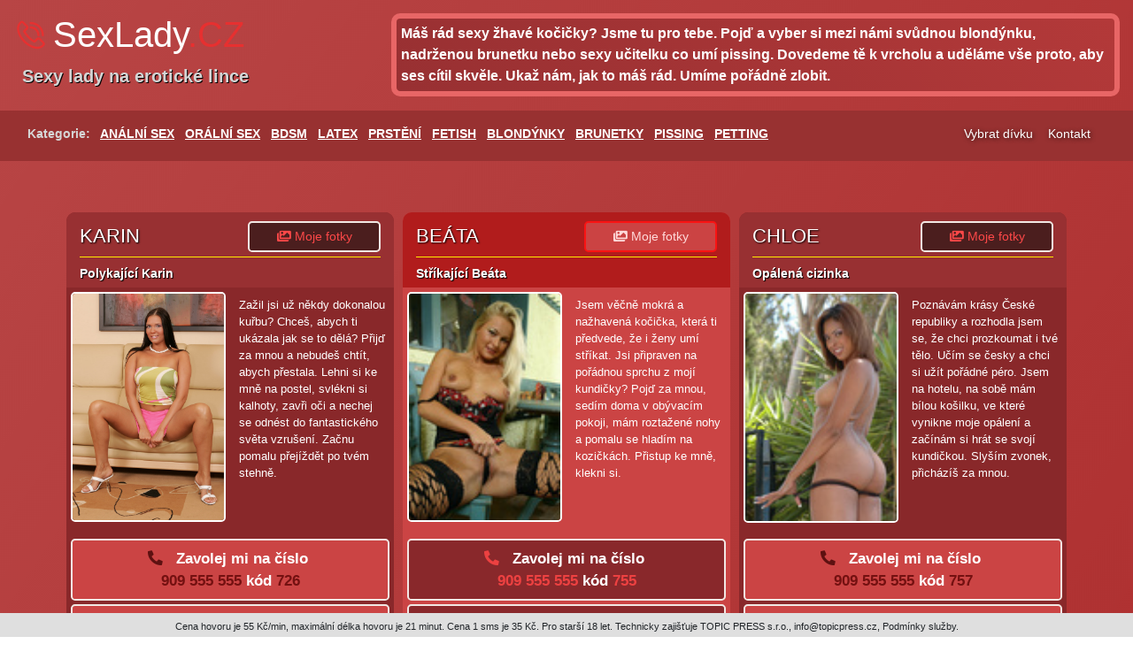

--- FILE ---
content_type: text/html; charset=UTF-8
request_url: https://sexlady.cz/Sexpotelefonu/Maru%C5%A1ka
body_size: 8275
content:

<head>

    <meta charset="UTF-8">
    <meta name="viewport" content="width=device-width, initial-scale=1">
    <meta name="msapplication-TileColor" content="#ffffff">
    <meta name="msapplication-TileImage" content="fav2/ms-icon-144x144.png">
    <meta name="theme-color" content="#ffffff">
    <link rel="stylesheet" href="https://cdn.jsdelivr.net/npm/bootstrap@4.5.3/dist/css/bootstrap.min.css"
        integrity="sha384-TX8t27EcRE3e/ihU7zmQxVncDAy5uIKz4rEkgIXeMed4M0jlfIDPvg6uqKI2xXr2" crossorigin="anonymous">
    <link rel="stylesheet" href="https://sexlady.cz/assets/style.css">
    <link rel="stylesheet" href="https://use.fontawesome.com/releases/v5.15.1/css/all.css">
    <link rel="stylesheet" href="https://use.fontawesome.com/releases/v5.15.1/css/v4-shims.css">
    <link rel="stylesheet" href="https://use.fontawesome.com/releases/v5.13.0/css/all.css">
    <link rel="stylesheet" href="https://use.fontawesome.com/releases/v5.13.0/css/v4-shims.css">
    <link rel="apple-touch-icon" sizes="120x120" href="https://www.SexLady.cz/fav2/apple-touch-icon.png">
    <link rel="icon" type="image/png" sizes="32x32" href="https://www.SexLady.cz/fav2/favicon-32x32.png">
    <link rel="icon" type="image/png" sizes="16x16" href="https://www.SexLady.cz/fav2/favicon-16x16.png">
    <link rel="manifest" href="https://www.SexLady.cz/fav2/site.webmanifest">
    <link rel="mask-icon" href="https://www.SexLady.cz/fav2/safari-pinned-tab.svg" color="#5bbad5">
    <meta name="msapplication-TileColor" content="#da532c">
    <meta name="theme-color" content="#ffffff">

    <!-- Global site tag (gtag.js) - Google Analytics -->
    <!-- Global site tag (gtag.js) - Google Analytics -->
    <!-- Global site tag (gtag.js) - Google Analytics -->
    <script async src="https://www.googletagmanager.com/gtag/js?id=G-SGTTE69CB9"></script>
    <script>
    window.dataLayer = window.dataLayer || [];

    function gtag() {
        dataLayer.push(arguments);
    }
    gtag('js', new Date());

    gtag('config', 'G-SGTTE69CB9');
    </script>
    <script src="https://code.jquery.com/jquery-3.6.0.js"
        integrity="sha256-H+K7U5CnXl1h5ywQfKtSj8PCmoN9aaq30gDh27Xc0jk=" crossorigin="anonymous"></script>

</head>

<style>
.btn-group-lg>.btn,
.btn-lg {
    padding: .5rem 1rem;
    font-size: 1.05rem;
    line-height: 1.5;
    border-radius: .3rem;
}

.top p .akcia {
    margin-bottom: 5px;
}
</style>
<html>
	
        <title>Mazlivá holčička - Sex po telefonu 909Sex.cz</title>
        <meta name="description" content="Jsem sama doma, manžel odjel na služební cestu. Už dlouho jsem se s nikým nemazlila. Cítím se velmi osamělá. Přijď ke mně a pomazli se se mnou. Moje krásné zaoblené tělo tě přivítá, můžeš do mě zabořit své ruce a masírovat moje faldíky. Namažu si ruce olejíčkem. Začnu tě hladit po celé těle. Chci, aby si mě taky namazal, hlavně moje velké kozy. Jsem z tebe celá vlhká. Prsty od olejíčku prozkoumávají můj poštěváček a já se celá vzrušená začnu prohýbat. Strč mi do kundičky dva prstíčky a druhou rukou mi masíruj kozy, udělám se za chvilku. Pak spolu můžeme promazlit celou noc.">
        <meta name="keywords" content="prdel">
        
        	
        <title>Královna zlatého deště - Sex po telefonu 909Sex.cz</title>
        <meta name="description" content="Dneska jsem celý den dodržovala pitný režim a nebyla jsem ani jednou na záchodě. Chci ti udělat radost, protože vím, jak máš rád můj zlatý déšť a já tě chci celého počůrat. Napíšu ti zprávu, že jsem na cestě domů a po příchodu tě najdu ležet nahého ve vaně. Sundám si oblečení a stoupnu si na okraj vany, rozkročím se nad tebe a chvilku tě nechám kochat se pohledem na roztaženou kundičku. S napětím čekáš, co se stane. Nechci tě nechat dlouho čekat, tak tě zaliju proudem své zlatavé spršky. Slastně si ji rozmazáváš po sobě a já vím, že tě to rajcuje a za chvíli si užijeme bouřlivý sex.">
        <meta name="keywords" content="fetiš">
        
        


<body>
    
<script type="text/javascript">
		$(document).ready(function() {
		
			$("a[rel=example_group]").fancybox({
				'transitionIn'		: 'none',
				'transitionOut'		: 'none',
				'titlePosition' 	: 'over',
				'titleFormat'		: function(title, currentArray, currentIndex, currentOpts) {
					return '<span id="fancybox-title-over">Image ' + (currentIndex + 1) + ' / ' + currentArray.length + (title.length ? ' &nbsp; ' + title : '') + '</span>';
				}
			});
});
	</script>
<!-- A grey horizontal navbar that becomes vertical on small screens -->

<div class="container banner">
    <div class="row">
        <div class="col-sm-12 col-lg-4 logo">
        <a href="/"><h1><img src="https://www.sexlady.cz/icon.svg" style="margin-right:5px;
    margin-top: -5px;" height="40" width="40" alt="icon">SexLady<font style="color:#e73030 ">.CZ</font> </h1></a>
        <p>Sexy lady na erotické lince</p>
        </div>
        <div class="col-sm-12 col-lg-8 banner-text">
        <p>Máš rád sexy žhavé kočičky? Jsme tu pro tebe. Pojď a vyber si mezi námi svůdnou blondýnku, nadrženou brunetku nebo sexy učitelku co umí pissing. Dovedeme tě k vrcholu a uděláme vše proto, aby ses cítil skvěle. Ukaž nám, jak to máš rád. Umíme pořádně zlobit.
</p>        
         </div>
    </div>
</div><div class="container px-0 navigation">
  <nav class="navbar navbar-expand-sm ">
        
  <!-- Links -->
  
  <div class="col-sm-12">

<div class="row">
  <div class="col-md-10">
      <ul id="kategorie"><li>Kategorie:</li>
                                <li><a href="/Sex-po-telefonu/Analni-sex">ANÁLNÍ SEX</a></li>	
                                                 <li><a href="/Sex-po-telefonu/Oralni-sex">ORÁLNÍ SEX</a></li>	
                                                 <li><a href="/Sex-po-telefonu/BDSM">BDSM</a></li>	
                                                 <li><a href="/Sex-po-telefonu/Latex">LATEX</a></li>	
                                                 <li><a href="/Sex-po-telefonu/Prsteni">PRSTĚNÍ</a></li>	
                                                 <li><a href="/Sex-po-telefonu/Fetish">FETISH</a></li>	
                                                 <li><a href="/Sex-po-telefonu/Blondynky">BLONDÝNKY</a></li>	
                                                 <li><a href="/Sex-po-telefonu/Brunetky">BRUNETKY</a></li>	
                                                 <li><a href="/Sex-po-telefonu/Pissing">PISSING</a></li>	
                                                 <li><a href="/Sex-po-telefonu/Petting">PETTING</a></li>	
                       	
                 
  </ul>
  </div>
  <div class="col-md-2">
    <div class="row" style="float: right;padding-right: 15px;">
        <div id="sel-obal" class="zavreno pull right" style="width:120px;  display: inline-block">
          <div id="sel" style="">Vybrat dívku</div>
         
          <ul id="selul">
                                <li><a href="/Sexpotelefonu/Klára">Klára</a></li>	
                                                 <li><a href="/Sexpotelefonu/Zoe">Zoe</a></li>	
                                                 <li><a href="/Sexpotelefonu/Karin">Karin</a></li>	
                                                 <li><a href="/Sexpotelefonu/Marika">Marika</a></li>	
                                                 <li><a href="/Sexpotelefonu/Kamila">Kamila</a></li>	
                                                 <li><a href="/Sexpotelefonu/Marcelka">Marcelka</a></li>	
                                                 <li><a href="/Sexpotelefonu/Xénie">Xénie</a></li>	
                                                 <li><a href="/Sexpotelefonu/Sofie">Sofie</a></li>	
                                                 <li><a href="/Sexpotelefonu/Ilona">Ilona</a></li>	
                                                 <li><a href="/Sexpotelefonu/Marika">Marika</a></li>	
                                                 <li><a href="/Sexpotelefonu/Lili">Lili</a></li>	
                                                 <li><a href="/Sexpotelefonu/Lena">Lena</a></li>	
                                                 <li><a href="/Sexpotelefonu/Valentýna">Valentýna</a></li>	
                                                 <li><a href="/Sexpotelefonu/Sylva">Sylva</a></li>	
                                                 <li><a href="/Sexpotelefonu/Ida">Ida</a></li>	
                                                 <li><a href="/Sexpotelefonu/Taťána">Taťána</a></li>	
                                                 <li><a href="/Sexpotelefonu/Ivona">Ivona</a></li>	
                                                 <li><a href="/Sexpotelefonu/Natálie">Natálie</a></li>	
                                                 <li><a href="/Sexpotelefonu/Leona">Leona</a></li>	
                                                 <li><a href="/Sexpotelefonu/Žaneta">Žaneta</a></li>	
                                                 <li><a href="/Sexpotelefonu/Klára">Klára</a></li>	
                                                 <li><a href="/Sexpotelefonu/Hana">Hana</a></li>	
                                                 <li><a href="/Sexpotelefonu/Simona">Simona</a></li>	
                                                 <li><a href="/Sexpotelefonu/Linda">Linda</a></li>	
                                                 <li><a href="/Sexpotelefonu/Radana">Radana</a></li>	
                                                 <li><a href="/Sexpotelefonu/Alenka">Alenka</a></li>	
                                                 <li><a href="/Sexpotelefonu/Laura">Laura</a></li>	
                                                 <li><a href="/Sexpotelefonu/Milada">Milada</a></li>	
                       	
                       
                       
  </ul>    
      </div>
   <div id="myBtn" style="cursor:pointer
   margin: 0;
   padding: 5px 0 10px 0;
   text-align: right;
   position: relative;
   z-index: 100;
   font-size: 14px;"><div class="">  <a class="" href="#kontakt" style="    line-height: 26px;
  padding-right: 17px;
  background: url(/img/dropdown.png) 100% 60% no-repeat transparent;
  cursor: pointer;
  color: white;
  text-shadow: 1px 1px 5px #000000ab"> Kontakt</a></div></div> 
 
    </div>
       </div>
</div>


</div>

</nav>
</div>

<div class="container detail card mt-3">     
<div class="body py-0" >			                
                                
</div>
</div>



<div class="container my-3">
<div class="row">
    
  <div class="card col-lg-4 py-3">
      <div class="body">
      <div class="col-sm-12 top">
        <h4><a href="/Sexpotelefonu/Karin">Karin</a></h4> <a href="/Sexpotelefonu/Karin"><button type="button" name="" id="" class="btn  btn-lg btn-block chat"><i class="fas fa-images"></i> Moje fotky </button></a>
   
        <p>Polykající Karin</p>
      </div>
      <div class="col-sm-12 cont">
      <div class="row mx-0">
        <div class="col-sm-12 col-lg-6">
        <a href="/Sexpotelefonu/Karin">   <img src="https://sexnyni.cz/admin/upload/files/25/set1225010.jpg" width="100%" alt="Divka"></a>
        </div>
        <div class="col-sm-12 col-lg-6">
         <p class="ktext ">Zažil jsi už někdy dokonalou kuřbu? Chceš, abych ti ukázala jak se to dělá? Přijď za mnou a nebudeš chtít, abych přestala. Lehni si ke mně na postel, svlékni si kalhoty, zavři oči a nechej se odnést do fantastického světa vzrušení. Začnu pomalu přejíždět po tvém stehně.</p>
        </div>
      </div>
      <div class="buttons">
      <a href="tel:909 555 555"><button type="button" name="" id="" class="btn col-12 my-1 btn-lg btn-block phone"><i class="fas fa-phone-alt"></i><font style="color:#fff">Zavolej mi na číslo</font> <br> 909 555 555 <font style="color:#fff">kód</font> 726</button></a>
      <a href="sms://9095535?body=SEXSMS Karin"><button type="button" name="" id="" class="btn col-12 btn-lg btn-block chat"><i class="fas fa-sms"></i><font style="color:#ede740">Zašli SMS</font>  <strong style="text-transform: uppercase;">SEXSMS Karin</strong> <br> na číslo 909 55 35 </button></a>
   </div>
      <div class="col-sm-12 tagy my-0 pt-0">
            <li style="color:#ed407c;text-transform:uppercase;">Mám ráda:</li>

                                                <li><a href="/Sex-po-telefonu/Oralni-sex">ORÁLNÍ SEX</a></li>	
                                                         <li><a href="/Sex-po-telefonu/Prsteni">PRSTĚNÍ</a></li>	
                                                         <li><a href="/Sex-po-telefonu/Fetish">FETISH</a></li>	
                                                         <li><a href="/Sex-po-telefonu/Brunetky">BRUNETKY</a></li>	
                                                         <li><a href="/Sex-po-telefonu/Petting">PETTING</a></li>	
                           	 
      
   

</div> 
        
      </div>

      </div>
    </div>


  
  <div class="card col-lg-4 py-3">
      <div class="body">
      <div class="col-sm-12 top">
        <h4><a href="/Sexpotelefonu/Beáta">Beáta</a></h4> <a href="/Sexpotelefonu/Beáta"><button type="button" name="" id="" class="btn  btn-lg btn-block chat"><i class="fas fa-images"></i> Moje fotky </button></a>
   
        <p>Stříkající Beáta</p>
      </div>
      <div class="col-sm-12 cont">
      <div class="row mx-0">
        <div class="col-sm-12 col-lg-6">
        <a href="/Sexpotelefonu/Beáta">   <img src="https://sexnyni.cz/admin/upload/files/54/297_9734.jpg" width="100%" alt="Divka"></a>
        </div>
        <div class="col-sm-12 col-lg-6">
         <p class="ktext ">Jsem věčně mokrá a nažhavená kočička, která ti předvede, že i ženy umí stříkat. Jsi připraven na pořádnou sprchu z mojí kundičky? Pojď za mnou, sedím doma v obývacím pokoji, mám roztažené nohy a pomalu se hladím na kozičkách. Přistup ke mně, klekni si.</p>
        </div>
      </div>
      <div class="buttons">
      <a href="tel:909 555 555"><button type="button" name="" id="" class="btn col-12 my-1 btn-lg btn-block phone"><i class="fas fa-phone-alt"></i><font style="color:#fff">Zavolej mi na číslo</font> <br> 909 555 555 <font style="color:#fff">kód</font> 755</button></a>
      <a href="sms://9095535?body=SEXSMS Beata"><button type="button" name="" id="" class="btn col-12 btn-lg btn-block chat"><i class="fas fa-sms"></i><font style="color:#ede740">Zašli SMS</font>  <strong style="text-transform: uppercase;">SEXSMS Beata</strong> <br> na číslo 909 55 35 </button></a>
   </div>
      <div class="col-sm-12 tagy my-0 pt-0">
            <li style="color:#ed407c;text-transform:uppercase;">Mám ráda:</li>

                                                <li><a href="/Sex-po-telefonu/Oralni-sex">ORÁLNÍ SEX</a></li>	
                                                         <li><a href="/Sex-po-telefonu/Prsteni">PRSTĚNÍ</a></li>	
                                                         <li><a href="/Sex-po-telefonu/Fetish">FETISH</a></li>	
                                                         <li><a href="/Sex-po-telefonu/Blondynky">BLONDÝNKY</a></li>	
                                                         <li><a href="/Sex-po-telefonu/Pissing">PISSING</a></li>	
                           	 
      
   

</div> 
        
      </div>

      </div>
    </div>


  
  <div class="card col-lg-4 py-3">
      <div class="body">
      <div class="col-sm-12 top">
        <h4><a href="/Sexpotelefonu/Chloe">Chloe</a></h4> <a href="/Sexpotelefonu/Chloe"><button type="button" name="" id="" class="btn  btn-lg btn-block chat"><i class="fas fa-images"></i> Moje fotky </button></a>
   
        <p>Opálená cizinka</p>
      </div>
      <div class="col-sm-12 cont">
      <div class="row mx-0">
        <div class="col-sm-12 col-lg-6">
        <a href="/Sexpotelefonu/Chloe">   <img src="https://sexnyni.cz/admin/upload/files/56/fxtv_plx_naked_69.jpg" width="100%" alt="Divka"></a>
        </div>
        <div class="col-sm-12 col-lg-6">
         <p class="ktext ">Poznávám krásy České republiky a rozhodla jsem se, že chci prozkoumat i tvé tělo. Učím se česky a chci si užít pořádné péro. Jsem na hotelu, na sobě mám bílou košilku, ve které vynikne moje opálení a začínám si hrát se svojí kundičkou. Slyším zvonek, přicházíš za mnou.</p>
        </div>
      </div>
      <div class="buttons">
      <a href="tel:909 555 555"><button type="button" name="" id="" class="btn col-12 my-1 btn-lg btn-block phone"><i class="fas fa-phone-alt"></i><font style="color:#fff">Zavolej mi na číslo</font> <br> 909 555 555 <font style="color:#fff">kód</font> 757</button></a>
      <a href="sms://9095535?body=SEXSMS Chloe"><button type="button" name="" id="" class="btn col-12 btn-lg btn-block chat"><i class="fas fa-sms"></i><font style="color:#ede740">Zašli SMS</font>  <strong style="text-transform: uppercase;">SEXSMS Chloe</strong> <br> na číslo 909 55 35 </button></a>
   </div>
      <div class="col-sm-12 tagy my-0 pt-0">
            <li style="color:#ed407c;text-transform:uppercase;">Mám ráda:</li>

                                                <li><a href="/Sex-po-telefonu/Oralni-sex">ORÁLNÍ SEX</a></li>	
                                                         <li><a href="/Sex-po-telefonu/Prsteni">PRSTĚNÍ</a></li>	
                                                         <li><a href="/Sex-po-telefonu/Fetish">FETISH</a></li>	
                                                         <li><a href="/Sex-po-telefonu/Petting">PETTING</a></li>	
                           	 
      
   

</div> 
        
      </div>

      </div>
    </div>


  
  <div class="card col-lg-4 py-3">
      <div class="body">
      <div class="col-sm-12 top">
        <h4><a href="/Sexpotelefonu/Sofie">Sofie</a></h4> <a href="/Sexpotelefonu/Sofie"><button type="button" name="" id="" class="btn  btn-lg btn-block chat"><i class="fas fa-images"></i> Moje fotky </button></a>
   
        <p>Blonďatá svůdná Sofie</p>
      </div>
      <div class="col-sm-12 cont">
      <div class="row mx-0">
        <div class="col-sm-12 col-lg-6">
        <a href="/Sexpotelefonu/Sofie">   <img src="https://sexnyni.cz/admin/upload/files/62/fxtv_plx_topless__35.jpg" width="100%" alt="Divka"></a>
        </div>
        <div class="col-sm-12 col-lg-6">
         <p class="ktext ">Přišla jsem ze školy a chtěla bych si odpočinout v tvojí náruči. Čekám na tebe ve své ložnici, jsem celá roztoužená. Pojď za mnou a hraj si. Chci, aby si mi pomalu sundal oblečení a začal sis hrát s mojí kundičkou, která bude hned krásně vlhká. Strč do mě dva prsty.</p>
        </div>
      </div>
      <div class="buttons">
      <a href="tel:909 555 555"><button type="button" name="" id="" class="btn col-12 my-1 btn-lg btn-block phone"><i class="fas fa-phone-alt"></i><font style="color:#fff">Zavolej mi na číslo</font> <br> 909 555 555 <font style="color:#fff">kód</font> 763</button></a>
      <a href="sms://9095535?body=SEXSMS Sofie"><button type="button" name="" id="" class="btn col-12 btn-lg btn-block chat"><i class="fas fa-sms"></i><font style="color:#ede740">Zašli SMS</font>  <strong style="text-transform: uppercase;">SEXSMS Sofie</strong> <br> na číslo 909 55 35 </button></a>
   </div>
      <div class="col-sm-12 tagy my-0 pt-0">
            <li style="color:#ed407c;text-transform:uppercase;">Mám ráda:</li>

                                                <li><a href="/Sex-po-telefonu/Oralni-sex">ORÁLNÍ SEX</a></li>	
                                                         <li><a href="/Sex-po-telefonu/Prsteni">PRSTĚNÍ</a></li>	
                                                         <li><a href="/Sex-po-telefonu/Blondynky">BLONDÝNKY</a></li>	
                                                         <li><a href="/Sex-po-telefonu/Petting">PETTING</a></li>	
                           	 
      
   

</div> 
        
      </div>

      </div>
    </div>


  
  <div class="card col-lg-4 py-3">
      <div class="body">
      <div class="col-sm-12 top">
        <h4><a href="/Sexpotelefonu/Anna">Anna</a></h4> <a href="/Sexpotelefonu/Anna"><button type="button" name="" id="" class="btn  btn-lg btn-block chat"><i class="fas fa-images"></i> Moje fotky </button></a>
   
        <p>Sexy stříkající Anna </p>
      </div>
      <div class="col-sm-12 cont">
      <div class="row mx-0">
        <div class="col-sm-12 col-lg-6">
        <a href="/Sexpotelefonu/Anna">   <img src="https://sexnyni.cz/admin/upload/files/80/Nicky_Hunter_6656_resize.jpg" width="100%" alt="Divka"></a>
        </div>
        <div class="col-sm-12 col-lg-6">
         <p class="ktext ">Chci, aby si ochutnal můj sladký nektar. Chci tě celého postříkat a nejvíc si dám záležet na obličeji. Mocně stříkám pokaždé když se udělám a chci, aby sis mě dobře pamatoval. Přijdeš za mnou, nasliníš si prsty a zasuneš je hluboko do mojí mokré kundičky.</p>
        </div>
      </div>
      <div class="buttons">
      <a href="tel:909 555 555"><button type="button" name="" id="" class="btn col-12 my-1 btn-lg btn-block phone"><i class="fas fa-phone-alt"></i><font style="color:#fff">Zavolej mi na číslo</font> <br> 909 555 555 <font style="color:#fff">kód</font> 780</button></a>
      <a href="sms://9095535?body=SEXSMS Anna"><button type="button" name="" id="" class="btn col-12 btn-lg btn-block chat"><i class="fas fa-sms"></i><font style="color:#ede740">Zašli SMS</font>  <strong style="text-transform: uppercase;">SEXSMS Anna</strong> <br> na číslo 909 55 35 </button></a>
   </div>
      <div class="col-sm-12 tagy my-0 pt-0">
            <li style="color:#ed407c;text-transform:uppercase;">Mám ráda:</li>

                                                <li><a href="/Sex-po-telefonu/Oralni-sex">ORÁLNÍ SEX</a></li>	
                                                         <li><a href="/Sex-po-telefonu/Prsteni">PRSTĚNÍ</a></li>	
                                                         <li><a href="/Sex-po-telefonu/Fetish">FETISH</a></li>	
                                                         <li><a href="/Sex-po-telefonu/Blondynky">BLONDÝNKY</a></li>	
                                                         <li><a href="/Sex-po-telefonu/Pissing">PISSING</a></li>	
                           	 
      
   

</div> 
        
      </div>

      </div>
    </div>


  
  <div class="card col-lg-4 py-3">
      <div class="body">
      <div class="col-sm-12 top">
        <h4><a href="/Sexpotelefonu/Dáša">Dáša</a></h4> <a href="/Sexpotelefonu/Dáša"><button type="button" name="" id="" class="btn  btn-lg btn-block chat"><i class="fas fa-images"></i> Moje fotky </button></a>
   
        <p>Udělej mě svými prsty - Dáša</p>
      </div>
      <div class="col-sm-12 cont">
      <div class="row mx-0">
        <div class="col-sm-12 col-lg-6">
        <a href="/Sexpotelefonu/Dáša">   <img src="https://sexnyni.cz/admin/upload/files/91/kelly_1425_resize.jpg" width="100%" alt="Divka"></a>
        </div>
        <div class="col-sm-12 col-lg-6">
         <p class="ktext ">Mám ráda, když zajedeš svými prsty hluboko do mojí vlhké kundičky. Miluji tu slast, která se mi rozjede po celém těle a nenechá mě chladnou. Ležím na posteli a začínám si hrát se svojí mušličkou. Začínám jí hladit a prsty jemně kroužím kolem poštěváčku.</p>
        </div>
      </div>
      <div class="buttons">
      <a href="tel:909 555 555"><button type="button" name="" id="" class="btn col-12 my-1 btn-lg btn-block phone"><i class="fas fa-phone-alt"></i><font style="color:#fff">Zavolej mi na číslo</font> <br> 909 555 555 <font style="color:#fff">kód</font> 790</button></a>
      <a href="sms://9095535?body=SEXSMS Dasa"><button type="button" name="" id="" class="btn col-12 btn-lg btn-block chat"><i class="fas fa-sms"></i><font style="color:#ede740">Zašli SMS</font>  <strong style="text-transform: uppercase;">SEXSMS Dasa</strong> <br> na číslo 909 55 35 </button></a>
   </div>
      <div class="col-sm-12 tagy my-0 pt-0">
            <li style="color:#ed407c;text-transform:uppercase;">Mám ráda:</li>

                                                <li><a href="/Sex-po-telefonu/Oralni-sex">ORÁLNÍ SEX</a></li>	
                                                         <li><a href="/Sex-po-telefonu/Prsteni">PRSTĚNÍ</a></li>	
                                                         <li><a href="/Sex-po-telefonu/Fetish">FETISH</a></li>	
                                                         <li><a href="/Sex-po-telefonu/Brunetky">BRUNETKY</a></li>	
                                                         <li><a href="/Sex-po-telefonu/Petting">PETTING</a></li>	
                           	 
      
   

</div> 
        
      </div>

      </div>
    </div>


  
  <div class="card col-lg-4 py-3">
      <div class="body">
      <div class="col-sm-12 top">
        <h4><a href="/Sexpotelefonu/Sylva">Sylva</a></h4> <a href="/Sexpotelefonu/Sylva"><button type="button" name="" id="" class="btn  btn-lg btn-block chat"><i class="fas fa-images"></i> Moje fotky </button></a>
   
        <p>Drsná mrdavá Sylva</p>
      </div>
      <div class="col-sm-12 cont">
      <div class="row mx-0">
        <div class="col-sm-12 col-lg-6">
        <a href="/Sexpotelefonu/Sylva">   <img src="https://sexnyni.cz/admin/upload/files/99/Ava_Ramon_3451.jpg" width="100%" alt="Divka"></a>
        </div>
        <div class="col-sm-12 col-lg-6">
         <p class="ktext ">Tak pojď, čekám tu na tebe. Slyšela jsem, že si dneska nebyl moc hodný chlapec a že potřebuješ trošku snížit hřebínek. Sedni si tady na židli, svlékni si tričko a počkej. Vezmu si do rukou pouta a svážu ti ruce za zády tak silně, až vyjekneš. Na oči ti dám pásku.</p>
        </div>
      </div>
      <div class="buttons">
      <a href="tel:909 555 555"><button type="button" name="" id="" class="btn col-12 my-1 btn-lg btn-block phone"><i class="fas fa-phone-alt"></i><font style="color:#fff">Zavolej mi na číslo</font> <br> 909 555 555 <font style="color:#fff">kód</font> 796</button></a>
      <a href="sms://9095535?body=SEXSMS Sylva"><button type="button" name="" id="" class="btn col-12 btn-lg btn-block chat"><i class="fas fa-sms"></i><font style="color:#ede740">Zašli SMS</font>  <strong style="text-transform: uppercase;">SEXSMS Sylva</strong> <br> na číslo 909 55 35 </button></a>
   </div>
      <div class="col-sm-12 tagy my-0 pt-0">
            <li style="color:#ed407c;text-transform:uppercase;">Mám ráda:</li>

                                                <li><a href="/Sex-po-telefonu/Analni-sex">ANÁLNÍ SEX</a></li>	
                                                         <li><a href="/Sex-po-telefonu/Oralni-sex">ORÁLNÍ SEX</a></li>	
                                                         <li><a href="/Sex-po-telefonu/BDSM">BDSM</a></li>	
                                                         <li><a href="/Sex-po-telefonu/Prsteni">PRSTĚNÍ</a></li>	
                                                         <li><a href="/Sex-po-telefonu/Fetish">FETISH</a></li>	
                                                         <li><a href="/Sex-po-telefonu/Pissing">PISSING</a></li>	
                           	 
      
   

</div> 
        
      </div>

      </div>
    </div>


  
  <div class="card col-lg-4 py-3">
      <div class="body">
      <div class="col-sm-12 top">
        <h4><a href="/Sexpotelefonu/Lída">Lída</a></h4> <a href="/Sexpotelefonu/Lída"><button type="button" name="" id="" class="btn  btn-lg btn-block chat"><i class="fas fa-images"></i> Moje fotky </button></a>
   
        <p>Milovnice svazování</p>
      </div>
      <div class="col-sm-12 cont">
      <div class="row mx-0">
        <div class="col-sm-12 col-lg-6">
        <a href="/Sexpotelefonu/Lída">   <img src="https://sexnyni.cz/admin/upload/files/127/set1143009.jpg" width="100%" alt="Divka"></a>
        </div>
        <div class="col-sm-12 col-lg-6">
         <p class="ktext ">Ruce mám pevně přivázané nad hlavou a nemůžu s nimi pohnout. Nohy doširoka roztažené od sebe jsou přivázané k posteli. Slyším, jak ke mně přicházíš. Nevidím tě, protože jsi mi zavázal oči. Přejíždíš mi rukou po celém těle a sjedeš prsty ke klitorisu a začneš jej nekompromisně dráždit.</p>
        </div>
      </div>
      <div class="buttons">
      <a href="tel:909 555 555"><button type="button" name="" id="" class="btn col-12 my-1 btn-lg btn-block phone"><i class="fas fa-phone-alt"></i><font style="color:#fff">Zavolej mi na číslo</font> <br> 909 555 555 <font style="color:#fff">kód</font> 726</button></a>
      <a href="sms://9095535?body=SEXSMS Lida"><button type="button" name="" id="" class="btn col-12 btn-lg btn-block chat"><i class="fas fa-sms"></i><font style="color:#ede740">Zašli SMS</font>  <strong style="text-transform: uppercase;">SEXSMS Lida</strong> <br> na číslo 909 55 35 </button></a>
   </div>
      <div class="col-sm-12 tagy my-0 pt-0">
            <li style="color:#ed407c;text-transform:uppercase;">Mám ráda:</li>

                                                <li><a href="/Sex-po-telefonu/Oralni-sex">ORÁLNÍ SEX</a></li>	
                                                         <li><a href="/Sex-po-telefonu/BDSM">BDSM</a></li>	
                                                         <li><a href="/Sex-po-telefonu/Prsteni">PRSTĚNÍ</a></li>	
                                                         <li><a href="/Sex-po-telefonu/Fetish">FETISH</a></li>	
                                                         <li><a href="/Sex-po-telefonu/Brunetky">BRUNETKY</a></li>	
                           	 
      
   

</div> 
        
      </div>

      </div>
    </div>


  
  <div class="card col-lg-4 py-3">
      <div class="body">
      <div class="col-sm-12 top">
        <h4><a href="/Sexpotelefonu/Naďa">Naďa</a></h4> <a href="/Sexpotelefonu/Naďa"><button type="button" name="" id="" class="btn  btn-lg btn-block chat"><i class="fas fa-images"></i> Moje fotky </button></a>
   
        <p>Drsná domina</p>
      </div>
      <div class="col-sm-12 cont">
      <div class="row mx-0">
        <div class="col-sm-12 col-lg-6">
        <a href="/Sexpotelefonu/Naďa">   <img src="https://sexnyni.cz/admin/upload/files/152/set1168025.jpg" width="100%" alt="Divka"></a>
        </div>
        <div class="col-sm-12 col-lg-6">
         <p class="ktext ">Klečíš přede mnou a jsi viditelně nervózní. Dobře víš, že jsi svou paní nepotěšil a čeká tě trest. Posadím tě na židli a přivážu tě k ní, ruce spoutám za zády, aby ses nemohl ani pohnout. Začnu ti kouřit péro, což tě překvapí, ale neraduj se, protože tohle je tvůj trest.</p>
        </div>
      </div>
      <div class="buttons">
      <a href="tel:909 555 555"><button type="button" name="" id="" class="btn col-12 my-1 btn-lg btn-block phone"><i class="fas fa-phone-alt"></i><font style="color:#fff">Zavolej mi na číslo</font> <br> 909 555 555 <font style="color:#fff">kód</font> 751</button></a>
      <a href="sms://9095535?body=SEXSMS Nada"><button type="button" name="" id="" class="btn col-12 btn-lg btn-block chat"><i class="fas fa-sms"></i><font style="color:#ede740">Zašli SMS</font>  <strong style="text-transform: uppercase;">SEXSMS Nada</strong> <br> na číslo 909 55 35 </button></a>
   </div>
      <div class="col-sm-12 tagy my-0 pt-0">
            <li style="color:#ed407c;text-transform:uppercase;">Mám ráda:</li>

                                                <li><a href="/Sex-po-telefonu/Analni-sex">ANÁLNÍ SEX</a></li>	
                                                         <li><a href="/Sex-po-telefonu/Oralni-sex">ORÁLNÍ SEX</a></li>	
                                                         <li><a href="/Sex-po-telefonu/BDSM">BDSM</a></li>	
                                                         <li><a href="/Sex-po-telefonu/Prsteni">PRSTĚNÍ</a></li>	
                                                         <li><a href="/Sex-po-telefonu/Fetish">FETISH</a></li>	
                                                         <li><a href="/Sex-po-telefonu/Brunetky">BRUNETKY</a></li>	
                           	 
      
   

</div> 
        
      </div>

      </div>
    </div>


 
    

  </div>
</div>

    
</body>


</html><div class="container chat" style="margin-bottom: 35px;">
    <iframe src="https://www.online-holky.cz/chat2.php" width="100%" height="450" scrolling="auto"
        frameborder="0"></iframe>
</div>

<div class="container">
    <div style="padding:15px; background-color: #89282a; margin: 10px 0;">
        <div class="row">
            <a href="https://909sex.cz/" class="col-sm-12 col-lg-3">
                <div>
                    <div>
                        <h5 style="padding: 10px 0 0 0; font-size: 120%; color: #fee359;">Sex po telefonu nonstop</h5>
                        <p style="color:#fff">Katalog dívek pro sex po telefonu, kde každá dívka má uvedeny své oblíbené
                            erotické praktiky. Naleznete zde krásné studentky, dominantní madam i amatérky.
                            <br><br>909sex.cz
                        </p>
                    </div>
                </div>
            </a>

            <a href="https://www.amaterkysex.cz/" class="col-sm-12 col-lg-3 ">
                <div>
                    <div>
                        <h5 style="padding: 10px 0 0 0; font-size: 120%; color: #fee359;">Erotické linky</h5>
                        <p style="color:#fff">Krásné paničky, mladé studentky, submisivní slečny i dominantní madam jsou
                            zde
                            na erotické lince nonstop. Každá dívka má ráda jiné erotické, ale všechny milují sex po
                            telefonu.
                            <br><br>Amaterkysex.cz
                        </p>
                    </div>
                </div>
            </a>

            <a href="https://sexlady.cz/" class="col-sm-12 col-lg-3 ">
                <div>
                    <div>
                        <h5 style="padding: 10px 0 0 0; font-size: 120%; color: #fee359;">Sex živě a nonstop</h5>
                        <p style="color:#fff">Sex po telefonu s velkým výběrem dívek. Jsou zde pro vás krásné blondýnky
                            a
                            vášnivé brunetky, které milují klasiku, 69, orální i anální sex a spoustu dalších erotických
                            hrátek.
                            <br><br>Sexlady.cz
                        </p>
                    </div>
                </div>
            </a>

            <a href="https://sexpochatu.cz/" class="col-sm-12 col-lg-3 ">
                <div>
                    <div>
                        <h5 style="padding: 10px 0 0 0; font-size: 120%; color: #fee359;">Erotický chat</h5>
                        <p style="color:#fff">Sex po telefonu a erotický sms chat s těmi nejkrásnějšími dívkami. Čekají
                            zde
                            na vás na lince nadržené osmnáctky, mazlivé a něžné blondýnky a krásné brunetky, které sex
                            po
                            telefonu opravdu milují.
                            <br><br>Sexpochatu.cz
                        </p>
                    </div>
                </div>
            </a>

            <!--
                <a href="https://sexychaty.cz/" class="col-lg-3 doporucujeme">
                    <div>
                        <div>
                            <h5>Sex živě</h5>
                            <p>Soukromé erotické linky dívek, pro které je sex po telefonu vzrušením i vášní. Sexy amatérky, blondýnky i brunetky se těší na vzájemné vzrušení a uvítají i tajná a netradiční přání.</p>
                            <p>Sexychaty.cz</p>
                        </div>
                    </div>
                </a>
      -->
        </div>

    </div>
</div>

<div class="container">
    <div class="col-lg-12 text-center" style="color:#fff">

        <div style="padding:3px;">
            <a href="https://www.diamondmassage.cz/" title="Erotické masáže v Praze - Diamond"
                style="color:yellow;font-weight: bold;">Erotické masáže v Praze - Diamond</a>
            <p style="margin-top:2px;">Přijďte navštívit náš erotický masážní salón v Praze do klubu Diamond. Zažijte
                relax, slast, pohodu a luxusní uvolnění. Nabíjte své baterky ještě dnes a navštivte erotický klub
                DIAMOND, kde na vás čekají sympatické masérky.</p>
        </div>

    </div>
</div>
<div class="container footer">
    <div class="col-lg-12">
        <div class="row">
            <div class="col-sm-12 col-lg-6 copyright">
                <h5 class="my-0">Copyright 2020 SexLady.cz</h5>

            </div>
            <div class="col-sm-12 col-lg-6">
                <div class="nav-bottom">
                    <ul class="my-0" style="
    float: right;">
                        <a href="https://topicpress.cz/info" target="_blank">
                            <li>
                                Obchodní podmínky
                            </li>
                        </a>
                        <li id="myBtn2" style="cursor:pointer">
                            Kontakt
                        </li>
                    </ul>
                </div>

            </div>
        </div>
    </div>
</div>
<style>
.footertext {

    height: 27px;
}

.mobile-only {
    display: none;
}

.footer {
    margin-bottom: 25px;
}

@media(max-width:767px) {
    .mobile-only {
        display: block;
    }

    .footertext {

        height: 65px;
    }

    .footer {
        margin-bottom: 70px;
    }
}
</style>
<div class="container mb-0 pb-0">
    <p class="text-center footertext mb-0 pb-0" style="
    position: fixed;
    left: 0px;
    bottom: 0px;
    width: 100%;
    background: black;
    padding-top: 7px;
    background: #dfdfdf;
    z-index: 500;
    font-size: 11px;
    text-align: center;">Cena hovoru je 55 Kč/min, maximální délka <br class="mobile-only">hovoru je 21 minut. Cena 1
        sms je 35 Kč. Pro starší 18 let.<br class="mobile-only"> Technicky zajišťuje TOPIC PRESS s.r.o.,
        info@topicpress.cz, <a href="https://topicpress.cz/info" target="_blank" style="color:#212529;;">Podmínky
            služby.</a></p>
</div>


<div id="myModal" class="modal">

    <!-- Modal content -->
    <div class="modal-content">
        <span class="close">&times;</span>

        <h3>Provozuje:</h3>
        <h5>
            TOPIC PRESS s.r.o. <br>
            Za Klášterem 614, 742 45 Fulnek <br>
            IČO: 48394084 <br>
            Spisová značka C 6228/KSOS Krajský soud v Ostravě <br>
            Infolinka: 556 772 772 (Po-Pá, 9-15 hod.) info@topicpress.cz <br>

        </h5>


    </div>

</div>

</body>

<script src="https://cdn.jsdelivr.net/npm/bootstrap@4.5.3/dist/js/bootstrap.bundle.min.js"
    integrity="sha384-ho+j7jyWK8fNQe+A12Hb8AhRq26LrZ/JpcUGGOn+Y7RsweNrtN/tE3MoK7ZeZDyx" crossorigin="anonymous">
</script>
<script src="https://code.jquery.com/jquery-3.5.1.slim.min.js"
    integrity="sha384-DfXdz2htPH0lsSSs5nCTpuj/zy4C+OGpamoFVy38MVBnE+IbbVYUew+OrCXaRkfj" crossorigin="anonymous">
</script>
<script src="https://cdn.jsdelivr.net/npm/bootstrap@4.5.3/dist/js/bootstrap.bundle.min.js"
    integrity="sha384-ho+j7jyWK8fNQe+A12Hb8AhRq26LrZ/JpcUGGOn+Y7RsweNrtN/tE3MoK7ZeZDyx" crossorigin="anonymous">
</script>
<script src="https://www.SexLady.cz/js/custom.js"></script>

<script>
// Get the modal
var modal = document.getElementById("myModal");

// Get the button that opens the modal
var btn = document.getElementById("myBtn");
var btn2 = document.getElementById("myBtn2");

// Get the <span> element that closes the modal
var span = document.getElementsByClassName("close")[0];

// When the user clicks the button, open the modal 
btn.onclick = function() {
    modal.style.display = "block";
}
btn2.onclick = function() {
    modal.style.display = "block";
}

// When the user clicks on <span> (x), close the modal
span.onclick = function() {
    modal.style.display = "none";
}

// When the user clicks anywhere outside of the modal, close it
window.onclick = function(event) {
    if (event.target == modal) {
        modal.style.display = "none";
    }
}
</script>

--- FILE ---
content_type: text/html; charset=UTF-8
request_url: https://www.online-holky.cz/chat2.php
body_size: 4033
content:
<html><head><meta http-equiv="cache-control" content="must-revalidate" /><meta http-equiv="cache-control" content="no-cache" /><meta http-equiv="cache-control" content="max-age=0" /><meta http-equiv="expires" content="0" /><meta http-equiv="pragma" content="no-cache" /><meta http-equiv="uniqid" content="693af5c57a2d9" /><style>
	html, body, div, span, applet, object, iframe, h1, h2, h3, h4, h5, h6, p, blockquote, pre, a, abbr, acronym, address, big, cite, code, del, dfn, em, font, img, ins, kbd, q, s, samp, small, strike, strong, sub, sup, tt, var, b, u, i, center, dl, dt, dd, ol, ul, li, fieldset, form, label, legend, table, caption, tbody, tfoot, thead, tr, th, td {margin:0;padding:0;border:0;outline:0;font-size:17px;vertical-align:baseline;background:transparent;text-align:left;font-family:"Helvetica Neue",Helvetica,Arial,sans-serif;}
	*:focus{outline:none;}
	ul li{list-style:none;}
	label{cursor:pointer;}
	input,textarea{vertical-align:middle;font:1em Tahoma,Verdana,sans-serif;}
	abbr{cursor:help;}
	html,body{color:#f7f7f7;font-size:17px;padding:0;margin:0;background:#63193a;}
	form{margin-bottom:10px;}
	fieldset{margin:5px;}
	input{/*width:100%;*/}
	select{width:200px;}
	textarea{border:0;width:100%;height:50px;}
	a,a:hover{color:red;}
	p{display:block;/*background:#202020;padding:5px;margin:5px 0 10px 0;*/}
	small{font-size:70%;display:none;}
	.silver{color:gray;}
	#messages{margin:0;}
	#toName{width:200px;}
	.error{font-weight:bold;margin:5px;display:block;}
	
	.d1,.d2{color:#f7f7f7;font-size:17px;padding:25px 30px 25px 30px;background:#63193a;}
	.d2{background:#52072a;}
	.tlac{
		color:#fee359;margin-left:20px;margin-right:40px;padding:5px 20px;border:#72093a 1px solid;border-radius:3px;
		background-image: -ms-linear-gradient(top, #73093A 0%, #AA0D58 100%);
		background-image: -moz-linear-gradient(top, #73093A 0%, #AA0D58 100%);
		background-image: -o-linear-gradient(top, #73093A 0%, #AA0D58 100%);
		background-image: -webkit-gradient(linear, left top, left bottom, color-stop(0, #73093A), color-stop(100, #AA0D58));
		background-image: -webkit-linear-gradient(top, #73093A 0%, #AA0D58 100%);
		background-image: linear-gradient(to bottom, #73093A 0%, #AA0D58 100%);
	}
	span.holka{text-transform:uppercase;}
	span.datum{color:#e97196;}
	span.kdo-s-kym{font-weight:700;color:#fee359;}
	span.kdo-s-kym strong{font-weight:700;}
	a.logout{color:#fee359;}
	a.logout:hover,a.logout:focus{color:#e97196;}
  </style><script type="text/javascript" src="template/js/jquery-1.3.2.min.js"></script><script type="text/javascript">jQuery.ajaxSetup({cache: false});  function f5() {    var return_value = jQuery.ajax({ type: 'GET', url: window.location.href + '?messages', async: false }).responseText;    jQuery('#messages').html(return_value);    jQuery('textarea').focus();    return false;  }jQuery(document).ready(function(){  jQuery('form').submit(function() {    jQuery('form').attr({action: window.location.href + '?message'});    return true;  }); jQuery('form').keypress(function(e) {
              if (e.which == 13 && jQuery('textarea').is(':focus')) jQuery('form').submit();
            });  jQuery('textarea').focus();});window.setInterval("f5()", 10 * 1000);</script></head><body><div class="d1"><form action="" method="post"><fieldset><label>Vaše přezdívka:</label> <input type="text" name="nickName" /> <input type="submit" value="Vstoupit" class="tlac" /></fieldset></form></div><div id="messages"><div class="d2"><small>#461612</small> <span class="datum">4.12. 11:51:26 </span><span class="kdo-s-kym"><strong>Vojta</strong></span><p>Ahoj, nějaká co je ráda dominantní?</p></div><div class="d1"><small>#461607</small> <span class="datum">11.11. 08:05:29 </span><span class="kdo-s-kym"><span class="holka">Darja</span> – <strong>VŠEM * VŠEM * VŠEM * VŠEM * VŠEM * VŠEM</strong></span><p>VŠEM * VŠEM * VŠEM * VŠEM * VŠEM * VŠEM SI VYBERTE a ROVNOU VOLEJTE !!!!!!!!!!!!!!!!!! HOLKY nejsou TADY
</p></div><div class="d2"><small>#461606</small> <span class="datum">11.11. 08:05:09 </span><span class="kdo-s-kym"><span class="holka">Darja</span> – <strong>VŠEM * VŠEM * VŠEM * VŠEM * VŠEM * VŠEM</strong></span><p>VŠEM * VŠEM * VŠEM * VŠEM * VŠEM * VŠEM SI VYBERTE a ROVNOU VOLEJTE !!!!!!!!!!!!!!!!!! HOLKY nejsou TADY
</p></div><div class="d1"><small>#461601</small> <span class="datum">16.9. 07:06:58 </span><span class="kdo-s-kym"><span class="holka">Simona</span> – <strong>❤️❤️ BUDEŠ řvát ROZKOŠÍ a STŘÍKAT jako ZBĚSILÝ ❤️❤️ to JSI ještě NĚDĚLAL ❤️❤️ </strong></span><p>❤️❤️  ZKUS mi ZAVOLAT ☏ ☏ na 909 555 555 a dej kód 7 7 3  ☏ ☏  já jsem TADY pro TEBE doma s VELIKOU chutí na SEX ❤️❤️ DĚLÁM si to DENNĚ několikrát a už chci někoho na POMOC ❤️❤️ PROBUDÍM v tobě DIVOKOU a neobjevenou VÁŠEŇ  ❤️❤ co ZKUSIT i něco ODVÁŽNĚJŠÍHO ❤️❤️ VYZKOUŠEJ si to s NADRŽENOU a DIVOKOU, smyslnou KOČIČKOU ❤️❤ Tak NEVÁHEJ a VOLEJ  909 555 555 a dej kód 7 7 3 ☏ ☏ 
</p></div><div class="d2"><small>#461565</small> <span class="datum">10.6. 15:06:56 </span><span class="kdo-s-kym"><span class="holka">Darja</span> – <strong>!!!!! ČTĚTE VŠICHNI POZORNĚ !!!!!</strong></span><p>* VŠEM * VŠEM * VŠEM * VŠEM * VŠEM * VŠEM * NECHOĎTE TADY HOLKY ZDRAVIT a něco VYPISOVAT !!! SI NĚJAKOU PODLE FOTEK VYBERTE !! a KLIDNĚ VOLEJTE !! HOLKY JSOU na TELEFONECH a ne u POČÍTAČE !!
</p></div><div class="d1"><small>#461564</small> <span class="datum">10.6. 15:06:34 </span><span class="kdo-s-kym"><span class="holka">Darja</span> – <strong>!!!!! ČTĚTE VŠICHNI POZORNĚ !!!!!</strong></span><p>* VŠEM * VŠEM * VŠEM * VŠEM * VŠEM * VŠEM * NECHOĎTE TADY HOLKY ZDRAVIT a něco VYPISOVAT !!! SI NĚJAKOU PODLE FOTEK VYBERTE !! a KLIDNĚ VOLEJTE !! HOLKY JSOU na TELEFONECH a ne u POČÍTAČE !!
</p></div><div class="d2"><small>#461558</small> <span class="datum">8.6. 13:38:22 </span><span class="kdo-s-kym"><span class="holka">Sofie</span> – <strong>SEX?</strong></span><p>Kdopak se nudi v tomto destivem pocasi? Ja se nudim hodne...</p></div><div class="d1"><small>#461517</small> <span class="datum">27.4. 07:30:35 </span><span class="kdo-s-kym"><span class="holka">Iva</span> – <strong>☏ ☏ ☏ ☏ VOLEJTE ☏ ☏ ☏ ☏</strong></span><p>VŠEM * VŠEM * VŠEM * VŠEM * VŠEM * VŠEM si VYBERTE a ROVNOU ☏ ☏ ☏ ☏ VOLEJTE ☏ ☏ ☏ ☏ !!!!!!!!!!!!!!!!!! HOLKY nejsou TADY
</p></div><div class="d2"><small>#461447</small> <span class="datum">12.3. 16:01:12 </span><span class="kdo-s-kym"><span class="holka">Darja</span> – <strong>❤️❤️ Nadržená KOČIČKA tě už ČEKÁ !! UŽ si PROJÍŽDÍM prstíčkem po své DÍREČCE  ❤️❤️</strong></span><p> ☏ ☏ ZAVOLEJ dej kód 7 1 4 a USLYŠÍŠ, jak MOC je MOKRÁ ❤️❤️ aaaaaaach je tak MOKRÁ * POSLECHNI si JI ❤️❤️ Ten zvuk mě pořádně RAJCUJE a dostává do EXTÁZE ❤️❤️ Když mi ZAVOLÁŠ ☏ ☏ tak spolu ROZJEDEME pořádně ŽHAVOU hru ❤️❤️ Můžu být tvoje KURVIČKA a nebo tajemná MILENKA ❤️❤️ Dnes je VŠECHNO dovolené a tvoje PŘEDSTAVY se můžou USKUTEČNIT !! Vem nejdříve do ruky TELEFON, pak svého PTÁKA a VOLEJ a kód na mne 7 1 4 ☏ ☏ JÁ a mé DÍREČKY už ČEKÁME ❤️❤️ 
</p></div><div class="d1"><small>#461418</small> <span class="datum">2.3. 16:03:24 </span><span class="kdo-s-kym"><span class="holka">Dita</span> – <strong>☏ ☏ ☏ ☏  909 555 555 kód 7 1 7   ☏ ☏☏ ☏</strong></span><p>ZAVOLAT, NAPSAT, můžete nonstop. Ráda si to s Vámi užiju. Takže nezapomeňte OH DITA a číselko máš u mých fotek ❤❤❤☎</p></div><div class="d2"><small>#461417</small> <span class="datum">2.3. 16:03:02 </span><span class="kdo-s-kym"><span class="holka">Dita</span> – <strong>☏ ☏ ☏ ☏  909 555 555 kód 7 1 7   ☏ ☏☏ ☏</strong></span><p>ZAVOLAT, NAPSAT, můžete nonstop. Ráda si to s Vámi užiju. Takže nezapomeňte OH DITA a číselko máš u mých fotek ❤❤❤☎</p></div><div class="d1"><small>#461415</small> <span class="datum">2.3. 00:26:10 </span><span class="kdo-s-kym"><strong>Jirka </strong></span><p>Udělá mi to teď některá pořádně před spaním přes telefon?</p></div><div class="d2"><small>#461414</small> <span class="datum">1.3. 01:36:23 </span><span class="kdo-s-kym"><strong>David </strong></span><p>Teď volná?</p></div><div class="d1"><small>#461393</small> <span class="datum">14.2. 08:18:12 </span><span class="kdo-s-kym"><span class="holka">Iva</span> – <strong> ❤️❤ aaaaaaach je tak MOKRÁ  ❤️❤ POSLECHNI si JI  ❤️❤  </strong></span><p> ❤️❤ Nadržená KOČIČKA tě už ČEKÁ !!  UŽ si PROJÍŽDÍM prstíčkem po své DÍREČCE, která  krásně MLASKÁ ☏ ☏ ❤️️❤  ZAVOLEJ  dej kód 7 2 9  a pojď mi ji VYLÍZAT ☏ ☏ ❤️️❤ máš to taky RÁD ?? ☏ ☏ ❤️️❤ tak mi ZAVOLEJ a udělej TO !! 909 555 555 A kód na mně 7 2 9  ☏ ☏ ❤️️❤
</p></div><div class="d2"><small>#461272</small> <span class="datum">9.12. 08:21:02 </span><span class="kdo-s-kym"><span class="holka">Simona</span> – <strong>❤️❤️ LEŽÍM sama v PELÍŠKU, zaskočíš TADY ke MNĚ ?? ❤️❤️</strong></span><p>❤️❤️ OLÍZLA jsem si PRSTÍK a projíždím si BRADAVKY ❤️❤️ ️☏ ☏ ZAVOLEJ 909 555 555 a dej kód 7 7 3 ☏ ☏ já ti PROZRADÍM, jak můj prstíček už SJÍŽDÍ dolů, KROUŽÍ okolo PUPÍČKU a jede NÍŽ a NÍŽ ❤️❤️ CÍTÍM jak mi krásně VLHNE dírečka a chci do ní ZASUNOUT něco POŘÁDNÉHO !! Máš pro mě něco na HRANÍ ❤️❤️ Pokud ANO, tak NEVÁHEJ ☏ ☏ ❤️❤️ ZAVOLEJ 909 555 555 a dej kód 7 7 3 ❤️❤️ ☏ ☏
</p></div><div class="d1"><small>#461270</small> <span class="datum">8.12. 11:44:07 </span><span class="kdo-s-kym"><span class="holka">Sofie</span> – <strong>ahoj</strong></span><p>Posli mi sms ve tvaru - OH SOFIE pak vloz svuj text-treba sve jmeno, cokoliv, a odesli tu sms na cislo 909 55 35 - Proste velkym tiskacim!  OH SOFIE a pak to odesli na to cislo 9095535  a ja ti ukazu cestu rajem, hmm?</p></div><div class="d2"><small>#461269</small> <span class="datum">8.12. 01:30:38 </span><span class="kdo-s-kym"><strong>Jirka #22 </strong></span><p>Některá teď na vymrdání po telefonu?</p></div><div class="d1"><small>#461263</small> <span class="datum">7.12. 21:39:36 </span><span class="kdo-s-kym"><span class="holka">Dita</span> – <strong>Vitek</strong></span><p>Já mám chuť pořád, klidně volej</p></div><div class="d2"><small>#461261</small> <span class="datum">7.12. 16:31:53 </span><span class="kdo-s-kym"><span class="holka">Dita</span> – <strong>☏ ☏ ☏ ☏  909 555 555 kód 7 1 7   ☏ ☏☏ ☏</strong></span><p>♥♡♥♡♥ Stačí vytočit 909 555 555 , kod 717 a uvidíš co dokážu. DITA to má ráda pěkně tvrdě  ♥♡♥♡♥  </p></div><div class="d1"><small>#461260</small> <span class="datum">7.12. 01:34:02 </span><span class="kdo-s-kym"><strong>Jirka </strong></span><p>Čau holky, pomůže mi teď některá vyprázdnit koule přes telefon?</p></div><div class="d2"><small>#461259</small> <span class="datum">7.12. 01:33:41 </span><span class="kdo-s-kym"><strong>Jirka </strong></span><p>Čau holky, pomůže mi teď některá vyprázdnit koule přes telefon?</p></div><div class="d1"><small>#461258</small> <span class="datum">6.12. 21:03:36 </span><span class="kdo-s-kym"><strong>Tomas</strong></span><p>Ahojky, ujme se me dneska vecer nekdo?? :)</p></div><div class="d2"><small>#461251</small> <span class="datum">4.12. 17:45:57 </span><span class="kdo-s-kym"><span class="holka">Sofie</span> – <strong>ahoj</strong></span><p>Ahoj, je tu ten muj vasnivy oblibenec? Ozvi se, cekam na tebe uz hodne dlouho.... </p></div><div class="d1"><small>#461245</small> <span class="datum">1.12. 16:46:49 </span><span class="kdo-s-kym"><span class="holka">Andrea</span> – <strong>♥♡♥♡♥  909 555 555 kód 7 0 5 ♥♡♥♡♥</strong></span><p>♥♡♥♡♥ Moje číselko znáš, 909 555 555 kód 705 a na něm je nažhavená ANDREA  ♥♡♥♡♥  </p></div><div class="d2"><small>#461242</small> <span class="datum">30.11. 08:25:51 </span><span class="kdo-s-kym"><span class="holka">Dita</span> – <strong>☏ ☏ ☏ ☏  909 555 555 kód 7 1 7   ☏ ☏☏ ☏</strong></span><p>ZAVOLAT, NAPSAT, můžete nonstop. Ráda si to s Vámi užiju. Takže nezapomeňte OH DITA a číselko máš u mých fotek ❤❤❤☎</p></div></div></body></html>

--- FILE ---
content_type: text/css
request_url: https://sexlady.cz/assets/style.css
body_size: 3308
content:
body {
  background-image: linear-gradient(304deg, #a82121 0%, #b43b3bf2 100%);
}

body .btn-danger {
  color: #fff;
  background-color: #ed4141;
  border-color: #c11969;
}

body .btn-danger:hover {
  color: #fff;
  background-color: #d63737;
  border-color: #d63737;
}

body ul.strankovani {
  margin: 0;
  padding: 19px 0 22px 0;
  list-style-type: none;
}

body ul.strankovani li {
  display: inline-block;
}

body ul.strankovani li a {
  font-weight: 500;
  display: inline-block;
  width: 35px;
  line-height: 35px;
  text-decoration: none;
  color: #ffffff;
  margin: 6px;
  border: #f8c5c4 1px solid;
  background-image: linear-gradient(45deg, #46213c, #46213c, #ed4193a6);
  border-color: #b11a32;
  border-radius: 15px;
}

body ul.strankovani li a.aktivni {
  color: #fff;
}

body #obsah ul.strankovani a {
  font-size: 17px;
  width: 50px;
  line-height: 50px;
}

a {
  color: #fb4646;
  text-decoration: none;
  background-color: transparent;
}

a:hover {
  color: #ff3636;
  text-decoration: none;
  background-color: transparent;
  text-decoration: none;
}

.navbar {
  background: #983131;
  color: #fff;
}

.navbar a {
  color: #fff;
}

.banner {
  padding-top: 15px;
  max-width: 100%;
}

.navigation {
  max-width: 100%;
}

.logo h1 {
  color: #fff;
  /* text-shadow: 1px 1px 0px #000000; */
}

.logo h1 i {
  color: #ee4343;
}

.logo p {
    padding-left: 10px;
  color: #d4d4d4;
  font-weight: 600;
  font-size: 20px;
  text-shadow: 1px 1px 0px #000000;
}

.banner-text p {
  padding: 5px;
  border-radius: 10px;
  border: #e86666 solid 6px;
  background-color: #983032;
  background-image: linear-gradient(49deg, #983032 0%, #b33939 100%);
  font-weight: 600;
  color: #fff;
}

.nav-item a {
  text-transform: uppercase;
  font-weight: 500;
}

.divkatop {
  background-color: #983032;
  background-image: -webkit-gradient(linear, left top, right top, from(#c3223b), color-stop(#ad132a), to(#970319));
  margin-top: 35px;
  border-radius: 10px;
}

.divkatop .row {
  border-radius: 10px;
}

.divkatop .text {
  padding: 15px;
}

.divkatop .text .obsah {
    min-height: 175px;
  padding: 15px;
  padding-top: 10px;
  border: #ab1a3b solid 2px;
  background-color: transparent;
  background-color: #b94848;
  border-radius: 10px;
  height: 100%;
}

.divkatop .text .obsah h5 {
  color: #f4f4f4;
  text-shadow: 1px 1px 0px #000000;
}

.divkatop .text .obsah p {
  color: #e2dada;
  text-shadow: 1px 1px 2px #ab1a3b;
  margin-bottom: 0px;
  line-height: 1.3;
  font-size: 15px;
}

.divkatop .obsah {
  min-height: 135px;
}

.divka {
  padding: 15px;
  padding: 0px;
  padding-top: 15px;
  padding-left: 10px;
  padding-right: 5px;
}

.divka img {
  border-radius: 10px;
  border: white 2px solid;
}

.card {
  background-color: transparent;
  border: none;
  padding: 5px;
}

.card:nth-child(odd) {
  border: none;
  padding: 5px;
}

.card:nth-child(odd) .body {
  background-color: #521a1a;
  border-radius: 10px;
  padding: 0px;
  background-color: #89282a;
  border-radius: 10px;
  padding: 0px;
}

.card:nth-child(odd) .body .top {
  padding: 0px;
  background-color: #b94748;
  border-top-left-radius: 10px;
  border-top-right-radius: 10px;
  padding: 0px;
  background-color: #983032;
  border-top-left-radius: 10px;
  border-top-right-radius: 10px;
}

.card:nth-child(odd) .top h4 {
  color: #ffea00;
  font-size: 22px;
  padding-top: 14px;
  text-transform: uppercase;
  text-shadow: 1px 1px 2px #000;
  margin-left: 15px;
  margin-right: 15px;
  border-bottom: 1px solid #ffea00;
  padding-bottom: 10px;
}

.card:nth-child(odd) .top h4 i {
  color: #ffffff;
  padding-right: 5px;
}

.card:nth-child(odd) .top h4 a {
  color: #ffffff;
  font-size: 22px;
  padding-top: 20px;
  text-transform: uppercase;
  text-shadow: 1px 1px 2px #000;
}

.card:nth-child(odd) .top p {
  color: #ffffff;
  font-size: 14px;
  font-weight: bold;
  text-shadow: 1px 1px 1px #000;
  padding-left: 15px;
  padding-bottom: 5px;
}

.card:nth-child(odd) .top button {
  position: absolute;
  top: 10px;
  right: 15px;
  width: 150px;
  color: #fc4848;
  font-weight: 500;
  padding: 5px;
  font-size: 14px;
  background-color: #4b1e1e;
  border: #f2e8e4 2px solid;
}

.card:nth-child(odd) .top button .active {
  background-color: #ff428752;
  border: #ff4287 2px solid;
}

.card:nth-child(odd) .top .btn.focus, .card:nth-child(odd) .top .btn:focus {
  outline: 0;
  -webkit-box-shadow: 0 0 0 0.2rem rgba(255, 0, 0, 0.25);
  box-shadow: 0 0 0 0.2rem rgba(255, 0, 0, 0.25);
}

.card:nth-child(odd) .cont {
  padding: 0px;
}

.card:nth-child(odd) .cont .row {
  min-height: 270px;
}

.card:nth-child(odd) .cont p {
  color: #fff;
  font-size: 13px;
  padding: 5px;
}

.card:nth-child(odd) .cont img {
  margin-left: 15px;
  border-radius: 5px;
  border: #fff 2px solid;
  margin-left: 0px;
  border-radius: 5px;
  border: #fff 2px solid;
}

.card:nth-child(odd) .cont .buttons {
  padding: 5px;
  padding-top: 0px;
}

.card:nth-child(odd) .cont .buttons button {
  background-color: #cb4444;
  border: #f2e8e4 2px solid;
}

.card:nth-child(odd) .cont .buttons button .active {
  background-color: #98013e;
  border: #ff4287 2px solid;
}

.card:nth-child(odd) .cont .buttons .btn.focus, .card:nth-child(odd) .cont .buttons .btn:focus {
  outline: 0;
  -webkit-box-shadow: 0 0 0 0.2rem rgba(255, 0, 0, 0.25);
  box-shadow: 0 0 0 0.2rem rgba(255, 0, 0, 0.25);
}

.card:nth-child(odd) .cont .phone {
  color: #741111;
  font-weight: 800;
}

.card:nth-child(odd) .cont .phone i {
  color: #5d1111;
  padding-right: 15px;
}

.card:nth-child(odd) .cont .chat {
  color: #fff;
  font-weight: 600;
}

.card:nth-child(odd) .cont .chat i {
  color: #fff;
  padding-right: 15px;
}

.card:nth-child(odd) .cont .col-lg-6 {
  padding: 5px;
}

.card .body {
  background-color: #cb4444;
  border-radius: 10px;
  padding: 0px;
}

.card .body .top {
  padding: 0px;
  background-color: #b11c1c;
  border-top-left-radius: 10px;
  border-top-right-radius: 10px;
}

.card .body .top .online {
  position: absolute;
  top: 15px;
  right: 170px;
}

.card .top h4 {
  color: #ffea00;
  font-size: 22px;
  padding-top: 14px;
  text-transform: uppercase;
  text-shadow: 1px 1px 2px #000;
  margin-left: 15px;
  margin-right: 15px;
  border-bottom: 1px solid #ffea00;
  padding-bottom: 10px;
}

.card .top h4 i {
  color: #ffffff;
  padding-right: 5px;
}

.card .top h4 a {
  color: #ffffff;
  font-size: 22px;
  padding-top: 20px;
  text-transform: uppercase;
  text-shadow: 1px 1px 2px #000;
}

.card .top p {
  color: #ffffff;
  font-size: 14px;
  font-weight: bold;
  text-shadow: 1px 1px 1px #000;
  padding-left: 15px;
  padding-bottom: 5px;
  margin-bottom: 0px;
}

.card .top button {
  position: absolute;
  top: 10px;
  right: 15px;
  width: 150px;
  color: #ffdada;
  font-weight: 500;
  padding: 5px;
  font-size: 14px;
  background-color: #cb4343;
  border: #fa1313 2px solid;
}

.card .top button a {
  color: #ffea00;
}

.card .top button .active {
  background-color: #98013e;
  border: #ff4287 2px solid;
}

.card .top .btn.focus, .card .top .btn:focus {
  outline: 0;
  -webkit-box-shadow: 0 0 0 0.2rem rgba(255, 0, 140, 0.25);
  box-shadow: 0 0 0 0.2rem rgba(255, 0, 140, 0.25);
}

.card .cont {
  padding: 0px;
}

.card .cont .tagy {
  padding-top: 0px;
  color: #fff;
}

.card .cont .tagy h6 {
  color: #fff;
}

.card .cont .tagy li {
  padding-bottom: 5px;
  float: left;
  padding-right: 5px;
  text-decoration: none;
  list-style-type: none;
  font-size: 9px;
}

.card .cont .tagy li a {
  color: #fff;
  font-size: 9px;
}

.card .cont .tagy li::after {
  content: ", ";
}

.card .cont .tagy li:last-child:after, .card .cont .tagy li:first-child:after {
  content: '';
}

.card .cont .row {
  min-height: 270px;
}

.card .cont p {
  color: #fff;
  font-size: 13px;
  padding: 5px;
  margin-bottom: 0px;
}

.card .cont img {
  margin-left: 15px;
  border-radius: 5px;
  border: #fff 2px solid;
  margin-left: 0px;
  border-radius: 5px;
  border: #fff 2px solid;
}

.card .cont .buttons {
  padding: 5px;
  padding-top: 0px;
}

.card .cont .buttons button {
  background-color: #89282b;
  border: #f2e8e4 2px solid;
}

.card .cont .buttons button .active {
  background-color: #ff428752;
  border: #ff4287 2px solid;
}

.card .cont .buttons .btn.focus, .card .cont .buttons .btn:focus {
  outline: 0;
  -webkit-box-shadow: 0 0 0 0.2rem rgba(255, 0, 183, 0.25);
  box-shadow: 0 0 0 0.2rem rgba(255, 0, 183, 0.25);
}

.card .cont .phone {
  color: #ed4141;
  font-weight: 800;
}

.card .cont .phone i {
  color: #ed4141;
  padding-right: 15px;
}

.card .cont .chat {
  color: #fff;
  font-weight: 600;
}

.card .cont .chat i {
  color: #fff;
  padding-right: 15px;
}

.card .cont .chat a {
  color: #ffea00;
}

.card .cont .col-lg-6 {
  padding: 5px;
}

.card img {
  margin: 0px;
}

#nav {
  max-width: 1345px;
  background: #fee359;
  border-bottom: #f1a8b3 1px solid;
  text-transform: uppercase;
  font-family: "jaf-domus-titling-web", sans-serif;
  color: #000000;
  font-size: 12px;
  margin: auto;
  background: #b5134e;
  border-bottom-left-radius: 10px;
  border-bottom-right-radius: 10px;
}

#kategorie {
  margin: 0;
  padding: 5px 0 10px 0;
  list-style-type: none;
  color: #d6d6d6;
  font-size: 14px;
  font-weight: 600;
}

#kategorie a {
  color: #ffffff;
  text-decoration: underline;
}

#kategorie a:hover, #kategorie a:focus {
  color: #ffffff;
}

#kategorie li {
  display: inline;
  line-height: 26px;
  padding-right: 8px;
}

.online-detail {
  float: right;
  margin-right: 25px;
  display: block;
  margin-top: 18px;
  font-weight: bold;
  padding: 0 12px;
  top: 18px;
  color: #19ff0a;
  float: right;
  border: 1px solid;
  text-decoration: none;
  line-height: 47px;
  border-radius: 3px;
  text-transform: uppercase;
  background-image: -o-linear-gradient(top, #74093B 0%, #AA0D57 100%);
  background-image: -webkit-gradient(linear, left top, left bottom, color-stop(0, #cd1e66), color-stop(100, #af0f5a));
}

#sel-obal {
  margin: 0;
  padding: 5px 0 10px 0;
  text-align: right;
  position: relative;
  z-index: 100;
  font-size: 14px;
}

#sel-obal ul {
  position: absolute;
  list-style-type: none;
  margin: 0;
  padding: 0;
  border: #000 1px solid;
  right: 0;
  background-color: #fff;
}

#sel-obal ul li {
  list-style-type: disc;
  color: #e72b70;
  margin-left: 30px;
}

#sel-obal ul a {
  display: block;
  padding: 5px 17px;
  color: #e72b70;
  background: #fff;
  text-align: left;
  padding-left: 0px;
}

#sel {
  line-height: 26px;
  padding-right: 17px;
  background: url("/img/dropdown.png") 100% 60% no-repeat transparent;
  cursor: pointer;
  color: white;
  text-shadow: 1px 1px 5px #000000ab;
}

#sel-obal.zavreno ul {
  display: none;
}

.divky {
  min-height: 630px;
}

#boxy .box .h h2 {
  font-family: "corner-store-jf", sans-serif;
  font-size: 47px;
  color: #f7f7f7;
  margin-top: 10px;
  margin-bottom: 17px;
  padding-left: 29px;
}

.h2-td {
  font-family: "jaf-domus-titling-web", sans-serif;
  float: left;
  padding-left: 25px;
  padding-top: 5px;
  font-size: 30px;
  font-weight: 600;
  color: #fee359;
}

.display {
  display: block;
}

.modal {
  display: none;
  position: fixed;
  z-index: 1;
  padding-top: calc(100vh / 2 - 105px);
  left: 0;
  top: 0;
  width: 100%;
  height: 100%;
  overflow: auto;
  background-color: black;
  background-color: rgba(0, 0, 0, 0.4);
}

.modal-content {
  background-color: #fefefe;
  margin: auto;
  padding: 20px;
  border: 1px solid #888;
  width: 80%;
}

.close {
  position: absolute;
  color: #aaaaaa;
  right: 25px;
  font-size: 28px;
  font-weight: bold;
}

.close:hover, .close:focus {
  color: #000;
  text-decoration: none;
  cursor: pointer;
}

.btnphone {
  background: -webkit-gradient(linear, left bottom, right top, from(#4c0606), to(#961818));
  background: linear-gradient(to top right, #4c0606, #961818);
  font-size: 28px;
}

.btnphone i {
  font-size: 35px;
  color: #fff;
  position: absolute;
  top: 10px;
  left: 10px;
  height: 30px;
}

.btnphone i:hover {
  font-size: 50px;
  color: #fff;
  position: absolute;
  top: 10px;
  left: 10px;
  height: 30px;
}

.btnphone .cislo {
  font-size: 50px;
}

.btnphone .cislo a {
  font-size: 50px;
}

.btnphone .kod {
  color: #ed4040;
  font-size: 28px;
}

.btnchat {
  background: linear-gradient(45deg, #46213c, #81336c);
  font-size: 28px;
  background: -webkit-gradient(linear, left bottom, right top, from(#4c0606), to(#961818));
  background: linear-gradient(to top right, #4c0606, #961818);
}

.btnchat i {
  color: #fff;
  font-size: 35px;
  position: absolute;
  top: 10px;
  left: 10px;
  height: 30px;
}

.btnchat i:hover {
  font-size: 50px;
  color: #fff;
  position: absolute;
  top: 10px;
  left: 10px;
  height: 30px;
}

.btnchat .meno {
  font-size: 28px;
  color: #ed4040;
}

.btnchat .cislo {
  font-size: 50px;
  color: #ed4040;
}

.povidky {
  background-color: transparent;
  border-radius: 10px;
  padding: 15px;
}

.povidky h4 {
  padding: 15px;
  color: #ffffff;
  padding-left: 0px;
  margin-bottom: 0px;
  text-shadow: 1px 1px 1px #000;
}

.povidky h4 i {
  padding-left: 5px;
  padding-right: 5px;
  color: #ffffff;
  text-shadow: 1px 1px 1px #000;
}

.povidky a .povidka {
  padding: 15px;
  border-radius: 10px;
  background-color: #51000c;
  margin-bottom: 15px;
  border: #ffdfea 2px solid;
}

.povidky a .povidka:nth-child(odd) {
  padding: 15px;
  border-radius: 10px;
  background-color: #8c2323;
  margin-bottom: 15px;
  border: #fc6464 2px solid;
}

.povidky a .povidka:nth-child(odd) h5 {
  color: #ed4141;
}

.povidky a .povidka:nth-child(odd) p {
  color: #ffffff;
  font-weight: 400;
}

.povidky a .povidka h5 {
  color: #ffea00;
}

.povidky a .povidka p {
  color: #fff;
  font-weight: 600;
}

.povidky a .povidka img {
  border-radius: 5px;
  border: #fff 2px solid;
}

.povidky a .povidka:last-child {
  margin-bottom: 0px;
}

.sexpotelefonu h4 {
  color: #ac182e;
  padding: 5px;
  padding-left: 0px;
  margin-bottom: 0px;
  text-shadow: 1px 1px 1px #fff;
}

.sexpotelefonu h4 i {
  padding-top: 5px;
  padding-right: 5px;
  color: #ac182e;
  text-shadow: 1px 1px 1px #fff;
}

.sexpotelefonu .vyhody {
  background-color: #912c2c;
  border-radius: 10px;
  border: 2px solid #ff6060;
  padding: 15px;
}

.sexpotelefonu .vyhody img {
  border-radius: 10px;
  margin-top: 8px;
  -webkit-box-shadow: 5px 3px 4px 0px #525252;
  box-shadow: 5px 3px 4px 0px #525252;
}

.sexpotelefonu .vyhoda {
  padding: 5px;
}

.sexpotelefonu .vyhoda h4 {
  color: #fff;
  font-size: 18px;
  text-shadow: 1px 1px 3px #000;
}

.sexpotelefonu .vyhoda h4 i {
  color: #ffea00;
  padding-left: 25px;
  padding-right: 25px;
  text-shadow: 1px 1px 3px #000;
}

.dop {
  padding: 15px;
}

.dop h4 {
  color: #ffffff;
  padding: 15px;
  padding-left: 0px;
  margin-bottom: 0px;
  text-shadow: 1px 1px 1px #000;
}

.dop h4 i {
  padding-top: 5px;
  padding-right: 5px;
  color: #ffffff;
  text-shadow: 1px 1px 1px #000;
}

.dopo {
  background-color: #871d1d;
  border-radius: 10px;
  margin-bottom: 75px;
}

.doporucujeme {
  padding: 15px;
}

.doporucujeme .telo {
  padding: 15px;
  background-color: #b33c3c;
  border-radius: 15px;
  min-height: 170px;
}

.doporucujeme .telo .link {
  position: absolute;
  bottom: 15px;
  color: #fcf178;
  font-weight: 500;
  position: absolute;
  bottom: 20px;
  color: #ff2424;
  font-weight: 500;
}

.doporucujeme .telo h5 {
  color: #f61f1f;
  text-shadow: 1px 1px 3px rgba(0, 0, 0, 0.49);
  font-size: 0.95rem;
}

.doporucujeme .telo p {
  color: #fffef4;
  text-shadow: 1px 1px 1px #000;
  padding-bottom: 0px;
  font-size: 0.85rem;
  margin-bottom: 0px;
}

.doporucujeme .telo a {
  color: #fcf283;
  font-weight: 500;
}

.nav-bottom ul {
  display: inline-block;
  text-decoration: none;
  list-style-type: none;
}

.nav-bottom ul li {
  color: #fff;
  float: left;
  padding: 15px;
  text-decoration: none;
  list-style-type: none;
  position: relative;
  width: auto;
  max-width: 200px;
}

.nav-bottom ul li a {
  text-shadow: 1px 1px 2px #000;
}

.copyright h5 {
  padding: 15px;
  color: #fff;
}

.footer {
  background-image: -webkit-gradient(linear, left bottom, right top, from(#7b2525), color-stop(#5d1515), to(#731515));
  background-image: linear-gradient(to top right, #7b2525, #5d1515, #731515);
  max-width: 100%;
}

.detail .detail-top {
  padding-top: 10px;
  border-top-left-radius: 10px;
  border-top-right-radius: 10px;
  height: 70px;
  margin-top: 0px;
  margin-bottom: 10px;
  /* background-image: -webkit-gradient(linear, left top, right top, from(#46213c), to(#1f0c1a)); */
  /* background-image: linear-gradient(to right, #46213c, #1f0c1a); */
  border-bottom: 2px solid #ed407c;
  background-color: #992020;
}

.detail .detail-top .ktext {
  top: 0px;
  float: left;
  margin-left: 35px;
  padding-top: 5px;
  font-size: 30px;
  font-weight: 600;
  color: #ffffff;
  text-align: left;
}

.detail h2 {
  color: #ffea00;
  float: left;
  font-size: 35px;
  text-transform: uppercase;
}

.detail h2 a {
  color: #ffea00;
  float: left;
}

.detail h2 a p {
  color: #fff;
}

.detail p {
  color: #fff;
  font-weight: 500;
}

.detail button {
  color: #ffea00;
  font-weight: 500;
  padding: 5px;
  font-size: 14px;
  background-color: #343434b5;
  border: #fff7d4 2px solid;
}

.detail button p {
  font-size: 25px;
}

.detail button a {
  color: #ffea00;
}

.detail button .active {
  background-color: #98013e;
  border: #ff4287 2px solid;
}

.detail .btn.focus, .detail .btn:focus {
  outline: 0;
  -webkit-box-shadow: 0 0 0 0.2rem rgba(255, 0, 0, 0.25);
  box-shadow: 0 0 0 0.2rem rgba(255, 0, 0, 0.25);
}

.detail .tagy {
  padding-top: 15px;
  border-top: 2px solid #ed143d;
  height: 50px;
  margin-top: 15px;
  background-color: #661818;
  border-bottom-left-radius: 10px;
  border-bottom-right-radius: 10px;
  color: #fff;
}

.detail .tagy h6 {
  color: #fff;
}

.detail .tagy li {
  padding-bottom: 5px;
  float: left;
  padding-right: 5px;
  text-decoration: none;
  list-style-type: none;
  font-size: 16px;
}

.detail .tagy li a {
  color: #fff;
  font-size: 16px;
}

.detail .tagy li::after {
  content: ", ";
}

.detail .tagy li:last-child:after, .detail .tagy li:first-child:after {
  content: '';
}

.mobileonly {
  display: none;
}

.desktoponly {
  display: block;
}

.tagy {
  margin-top: 15px;
}

@media (max-width: 767px) {
  .detail .tagy li {
    padding-bottom: 5px;
    float: left;
    padding-right: 5px;
    text-decoration: none;
    list-style-type: none;
    font-size: 9px;
  }
  .detail .tagy li a {
    color: #fff;
    font-size: 9px;
  }
  .detail .detail-top .ktext {
    top: 0px;
    float: left;
    margin-left: 0px;
    padding-top: 15px;
    font-size: 21px;
    font-weight: 600;
    color: #ffffff;
    text-align: left;
  }
  .card:nth-child(odd) .cont img, .card .cont img {
    margin-left: 0px;
    border-radius: 5px;
    border: #fff 2px solid;
  }
  .mobileonly {
    display: block;
  }
  .desktoponly {
    display: none;
  }
  .copyright h5 {
    font-size: 11px;
    text-align: center;
  }
  .nav-bottom ul {
    float: left;
    margin: 0px;
  }
  .nav-bottom ul li {
    color: #fff;
    float: left;
    padding: 5px;
    text-decoration: none;
    list-style-type: none;
    position: relative;
    width: auto;
    font-size: 11px;
    max-width: 200px;
  }
}

@media (min-width: 767px) {
  .cont p {
    min-height: 270px;
  }
}
/*# sourceMappingURL=style.css.map */

--- FILE ---
content_type: application/javascript
request_url: https://www.sexlady.cz/js/custom.js
body_size: -44
content:
var kliknuto=0;
$('html,div#sel').on('click', function() {
	if($(this)[0].nodeName=='DIV') {
		console.log(1);
		kliknuto=1;
		if($('#sel-obal').hasClass('zavreno')) $('#sel-obal').removeClass('zavreno');
		else $('#sel-obal').addClass('zavreno');
	}
	else {
		console.log(0);
		if(kliknuto==0) $('#sel-obal').addClass('zavreno');
		kliknuto=0;
	}
});
